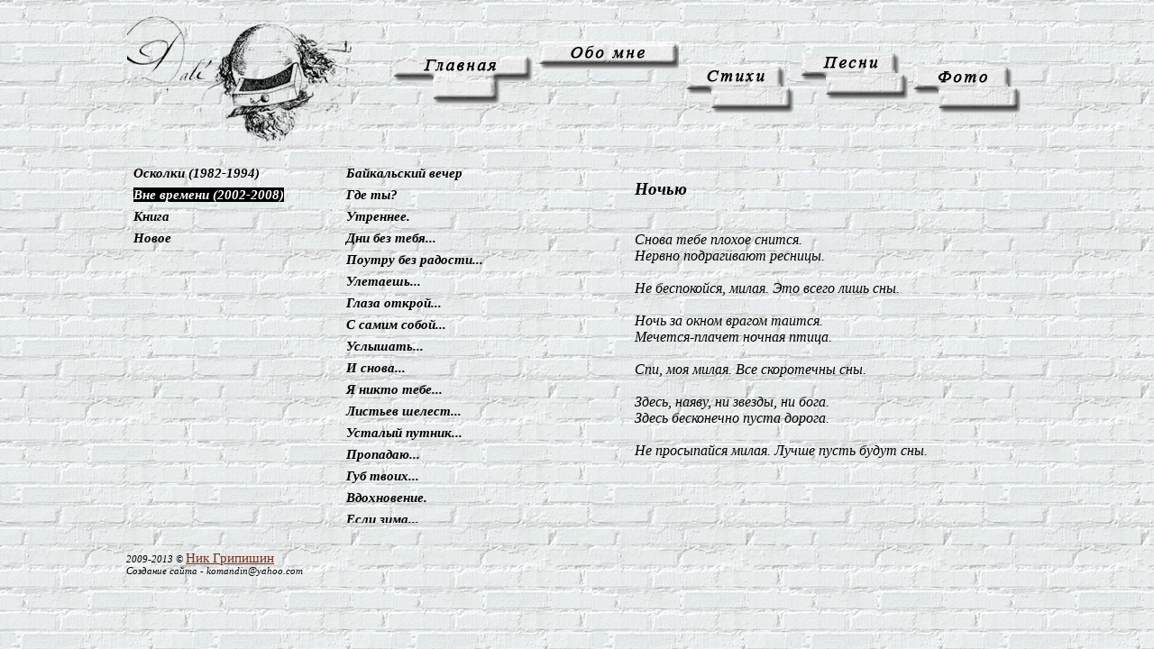

--- FILE ---
content_type: text/html; charset=utf-8
request_url: http://grick.ru/?iid=137
body_size: 8504
content:


<!DOCTYPE html PUBLIC "-//W3C//DTD XHTML 1.0 Transitional//EN" "http://www.w3.org/TR/xhtml1/DTD/xhtml1-transitional.dtd">

<html xmlns="http://www.w3.org/1999/xhtml" >
<head><title>
	Ник Грипишин. Стихи и не только...
</title><link href="Styles/StyleSheet.css" rel="stylesheet" type="text/css" /><link href="Styles/shadowbox.css" rel="stylesheet" type="text/css" /><meta name="robots" content="index, follow" /><meta name="document-state" content="dynamic" /><meta http-equiv="pragma" content="no-cache" /><meta http-equiv="content-type" content="text/html; charset=windows-1251" /><meta http-equiv="expires" content="0" /><meta name="description" content="Ник Грипишин, музыка, творчество, авторские стихи, авторские песни, песни, стихи, фото, фотографии" /><meta name="keywords" content="Ник Грипишин, музыка, творчество, авторские стихи, авторские песни, песни, стихи, фото, фотографии" /></head>
<body>
    <form name="aspnetForm" method="post" action="Default.aspx?iid=137" id="aspnetForm">
<div>
<input type="hidden" name="__VIEWSTATE" id="__VIEWSTATE" value="/[base64]/[base64]/[base64]/QstGDLCDQvdC4INC30LLQtdC30LTRiywg0L3QuCDQsdC+0LPQsC48L2VtPjwvcD4NCjxwPjxlbT7Ql9C00LXRgdGMINCx0LXRgdC60L7QvdC10YfQvdC+INC/0YPRgdGC0LAg0LTQvtGA0L7Qs9CwLjwvZW0+PC9wPg0KPHA+Jm5ic3A7PC9wPg0KPHA+PGVtPtCd0LUg0L/RgNC+0YHRi9C/0LDQudGB0Y8g0LzQuNC70LDRjy4g0JvRg9GH0YjQtSDQv9GD0YHRgtGMINCx0YPQtNGD0YIg0YHQvdGLLjwvZW0+PC9wPg0KPHA+Jm5ic3A7PC9wPmRkCtN1Inq0BiRoXps7vUYx9ByV3kw=" />
</div>

<div>

	<input type="hidden" name="__VIEWSTATEGENERATOR" id="__VIEWSTATEGENERATOR" value="CA0B0334" />
</div>
    <div>
        <table border="0" cellpadding="0" cellspacing="0" width="100%">
            <tr>
                <td align="center">
                    <!-- center -->
                        <table border="0" cellpadding="0" cellspacing="0" width="1000">
                            <tr>
                                <td style="width:1"><img id="ctl00_empty" src="Images/empty.gif" style="height:600px;width:1px;border-width:0px;" /></td>
                                <td style="width:999" valign="top">
                                    <!-- content -->
                                        <table border="0" cellpadding="0" cellspacing="0" width="100%">
                                            <tr>
                                                <td><a href='http://grick.ru/Default.aspx'><img id="ctl00_Dali" src="Images/Dali.png" style="border-width:0px;" /></a></td>
                                                <td><a href='http://grick.ru/?sid=1'><img id="ctl00_i01_1" src="Images/01_1.png" style="border-width:0px;" /></a></td>
                                                <td><a href='http://grick.ru/?sid=2'><img id="ctl00_i02_1" src="Images/02_1.png" style="border-width:0px;" /></a></td>
                                                <td><a href='http://grick.ru/?sid=3'><img id="ctl00_i03_1" src="Images/03_1.png" style="border-width:0px;" /></a></td>
                                                <td><a href='http://grick.ru/?sid=4'><img id="ctl00_i04_1" src="Images/04_1.png" style="border-width:0px;" /></a></td>
                                                <td><a href='http://grick.ru/Photos.aspx'><img id="ctl00_i05_1" src="Images/05_1.png" style="border-width:0px;" /></a></td>
                                            </tr>
                                        </table>
                                        <table border="0" cellpadding="0" cellspacing="0" width="100%">
                                            <tr>
                                                <td valign="top">

<table border="0" cellpadding="3" cellspacing="0" width="100%">
    <tr>
        <td valign="top" align="left" style="width:0%">
            <!-- Collections -->
                <table border="0" cellpadding="3" cellspacing="1" width="230">
		                <tr>
			                <td class="list">
			                    <a id="ctl00_ContentPlaceHolder1_rCollections_ctl01_hlCollection" class="list" href="http://grick.ru/?cid=1">Осколки (1982-1994)</a>
			                </td>
		                </tr>
	                
		                <tr>
			                <td class="list">
			                    <a id="ctl00_ContentPlaceHolder1_rCollections_ctl02_hlCollection" class="list_selected" href="http://grick.ru/?cid=2">Вне времени (2002-2008)</a>
			                </td>
		                </tr>
	                
		                <tr>
			                <td class="list">
			                    <a id="ctl00_ContentPlaceHolder1_rCollections_ctl03_hlCollection" class="list" href="http://grick.ru/?cid=4">Книга</a>
			                </td>
		                </tr>
	                
		                <tr>
			                <td class="list">
			                    <a id="ctl00_ContentPlaceHolder1_rCollections_ctl04_hlCollection" class="list" href="http://grick.ru/?cid=3">Новое</a>
			                </td>
		                </tr>
	                </table>
            <!-- /Collections -->
        </td>
        <td valign="top" align="left" style="width:0%">
            <!-- Items -->
                <div style="overflow-y:auto; overflow-x:hidden; height:400px;">
                    <table border="0" cellpadding="3" cellspacing="1" width="300">
		                    <tr>
			                    <td class="list">
			                        <a id="ctl00_ContentPlaceHolder1_rItems_ctl01_hlItem" class="list" href="http://grick.ru/?iid=4">Байкальский вечер</a>
			                    </td>
		                    </tr>
	                    
		                    <tr>
			                    <td class="list">
			                        <a id="ctl00_ContentPlaceHolder1_rItems_ctl02_hlItem" class="list" href="http://grick.ru/?iid=96">Где ты?</a>
			                    </td>
		                    </tr>
	                    
		                    <tr>
			                    <td class="list">
			                        <a id="ctl00_ContentPlaceHolder1_rItems_ctl03_hlItem" class="list" href="http://grick.ru/?iid=97">Утреннее.</a>
			                    </td>
		                    </tr>
	                    
		                    <tr>
			                    <td class="list">
			                        <a id="ctl00_ContentPlaceHolder1_rItems_ctl04_hlItem" class="list" href="http://grick.ru/?iid=98">Дни без тебя...</a>
			                    </td>
		                    </tr>
	                    
		                    <tr>
			                    <td class="list">
			                        <a id="ctl00_ContentPlaceHolder1_rItems_ctl05_hlItem" class="list" href="http://grick.ru/?iid=99">Поутру без радости...</a>
			                    </td>
		                    </tr>
	                    
		                    <tr>
			                    <td class="list">
			                        <a id="ctl00_ContentPlaceHolder1_rItems_ctl06_hlItem" class="list" href="http://grick.ru/?iid=100">Улетаешь...</a>
			                    </td>
		                    </tr>
	                    
		                    <tr>
			                    <td class="list">
			                        <a id="ctl00_ContentPlaceHolder1_rItems_ctl07_hlItem" class="list" href="http://grick.ru/?iid=104">Глаза открой...</a>
			                    </td>
		                    </tr>
	                    
		                    <tr>
			                    <td class="list">
			                        <a id="ctl00_ContentPlaceHolder1_rItems_ctl08_hlItem" class="list" href="http://grick.ru/?iid=105">С самим собой...</a>
			                    </td>
		                    </tr>
	                    
		                    <tr>
			                    <td class="list">
			                        <a id="ctl00_ContentPlaceHolder1_rItems_ctl09_hlItem" class="list" href="http://grick.ru/?iid=106">Услышать...</a>
			                    </td>
		                    </tr>
	                    
		                    <tr>
			                    <td class="list">
			                        <a id="ctl00_ContentPlaceHolder1_rItems_ctl10_hlItem" class="list" href="http://grick.ru/?iid=101">И снова...</a>
			                    </td>
		                    </tr>
	                    
		                    <tr>
			                    <td class="list">
			                        <a id="ctl00_ContentPlaceHolder1_rItems_ctl11_hlItem" class="list" href="http://grick.ru/?iid=102">Я никто тебе...</a>
			                    </td>
		                    </tr>
	                    
		                    <tr>
			                    <td class="list">
			                        <a id="ctl00_ContentPlaceHolder1_rItems_ctl12_hlItem" class="list" href="http://grick.ru/?iid=103">Листьев шелест...</a>
			                    </td>
		                    </tr>
	                    
		                    <tr>
			                    <td class="list">
			                        <a id="ctl00_ContentPlaceHolder1_rItems_ctl13_hlItem" class="list" href="http://grick.ru/?iid=107">Усталый путник...</a>
			                    </td>
		                    </tr>
	                    
		                    <tr>
			                    <td class="list">
			                        <a id="ctl00_ContentPlaceHolder1_rItems_ctl14_hlItem" class="list" href="http://grick.ru/?iid=108">Пропадаю...</a>
			                    </td>
		                    </tr>
	                    
		                    <tr>
			                    <td class="list">
			                        <a id="ctl00_ContentPlaceHolder1_rItems_ctl15_hlItem" class="list" href="http://grick.ru/?iid=109">Губ твоих...</a>
			                    </td>
		                    </tr>
	                    
		                    <tr>
			                    <td class="list">
			                        <a id="ctl00_ContentPlaceHolder1_rItems_ctl16_hlItem" class="list" href="http://grick.ru/?iid=110">Вдохновение.</a>
			                    </td>
		                    </tr>
	                    
		                    <tr>
			                    <td class="list">
			                        <a id="ctl00_ContentPlaceHolder1_rItems_ctl17_hlItem" class="list" href="http://grick.ru/?iid=111">Если зима...</a>
			                    </td>
		                    </tr>
	                    
		                    <tr>
			                    <td class="list">
			                        <a id="ctl00_ContentPlaceHolder1_rItems_ctl18_hlItem" class="list" href="http://grick.ru/?iid=112">Пришёл из снов...</a>
			                    </td>
		                    </tr>
	                    
		                    <tr>
			                    <td class="list">
			                        <a id="ctl00_ContentPlaceHolder1_rItems_ctl19_hlItem" class="list" href="http://grick.ru/?iid=113">Устать в пути...</a>
			                    </td>
		                    </tr>
	                    
		                    <tr>
			                    <td class="list">
			                        <a id="ctl00_ContentPlaceHolder1_rItems_ctl20_hlItem" class="list" href="http://grick.ru/?iid=114">Отзовусь на боль твою...</a>
			                    </td>
		                    </tr>
	                    
		                    <tr>
			                    <td class="list">
			                        <a id="ctl00_ContentPlaceHolder1_rItems_ctl21_hlItem" class="list" href="http://grick.ru/?iid=115">Кто ты? Ангел или...</a>
			                    </td>
		                    </tr>
	                    
		                    <tr>
			                    <td class="list">
			                        <a id="ctl00_ContentPlaceHolder1_rItems_ctl22_hlItem" class="list" href="http://grick.ru/?iid=116">Гололёд.</a>
			                    </td>
		                    </tr>
	                    
		                    <tr>
			                    <td class="list">
			                        <a id="ctl00_ContentPlaceHolder1_rItems_ctl23_hlItem" class="list" href="http://grick.ru/?iid=117">Душа моя...</a>
			                    </td>
		                    </tr>
	                    
		                    <tr>
			                    <td class="list">
			                        <a id="ctl00_ContentPlaceHolder1_rItems_ctl24_hlItem" class="list" href="http://grick.ru/?iid=118">Бессонница</a>
			                    </td>
		                    </tr>
	                    
		                    <tr>
			                    <td class="list">
			                        <a id="ctl00_ContentPlaceHolder1_rItems_ctl25_hlItem" class="list" href="http://grick.ru/?iid=119">Случайный попутчик</a>
			                    </td>
		                    </tr>
	                    
		                    <tr>
			                    <td class="list">
			                        <a id="ctl00_ContentPlaceHolder1_rItems_ctl26_hlItem" class="list" href="http://grick.ru/?iid=120">Был снег...</a>
			                    </td>
		                    </tr>
	                    
		                    <tr>
			                    <td class="list">
			                        <a id="ctl00_ContentPlaceHolder1_rItems_ctl27_hlItem" class="list" href="http://grick.ru/?iid=121">Я прошлое твоё...</a>
			                    </td>
		                    </tr>
	                    
		                    <tr>
			                    <td class="list">
			                        <a id="ctl00_ContentPlaceHolder1_rItems_ctl28_hlItem" class="list" href="http://grick.ru/?iid=122">Прости Ассоль...</a>
			                    </td>
		                    </tr>
	                    
		                    <tr>
			                    <td class="list">
			                        <a id="ctl00_ContentPlaceHolder1_rItems_ctl29_hlItem" class="list" href="http://grick.ru/?iid=123">Не понять тебя...</a>
			                    </td>
		                    </tr>
	                    
		                    <tr>
			                    <td class="list">
			                        <a id="ctl00_ContentPlaceHolder1_rItems_ctl30_hlItem" class="list" href="http://grick.ru/?iid=124">Почти А.С.</a>
			                    </td>
		                    </tr>
	                    
		                    <tr>
			                    <td class="list">
			                        <a id="ctl00_ContentPlaceHolder1_rItems_ctl31_hlItem" class="list" href="http://grick.ru/?iid=125">То, что было...</a>
			                    </td>
		                    </tr>
	                    
		                    <tr>
			                    <td class="list">
			                        <a id="ctl00_ContentPlaceHolder1_rItems_ctl32_hlItem" class="list" href="http://grick.ru/?iid=126">Белая ночь.</a>
			                    </td>
		                    </tr>
	                    
		                    <tr>
			                    <td class="list">
			                        <a id="ctl00_ContentPlaceHolder1_rItems_ctl33_hlItem" class="list" href="http://grick.ru/?iid=127">Не прирастай...</a>
			                    </td>
		                    </tr>
	                    
		                    <tr>
			                    <td class="list">
			                        <a id="ctl00_ContentPlaceHolder1_rItems_ctl34_hlItem" class="list" href="http://grick.ru/?iid=128">Когда ты молчишь...</a>
			                    </td>
		                    </tr>
	                    
		                    <tr>
			                    <td class="list">
			                        <a id="ctl00_ContentPlaceHolder1_rItems_ctl35_hlItem" class="list" href="http://grick.ru/?iid=129">Я твой Пьеро...</a>
			                    </td>
		                    </tr>
	                    
		                    <tr>
			                    <td class="list">
			                        <a id="ctl00_ContentPlaceHolder1_rItems_ctl36_hlItem" class="list" href="http://grick.ru/?iid=130">Вновь ложь...</a>
			                    </td>
		                    </tr>
	                    
		                    <tr>
			                    <td class="list">
			                        <a id="ctl00_ContentPlaceHolder1_rItems_ctl37_hlItem" class="list" href="http://grick.ru/?iid=131">У зеркала</a>
			                    </td>
		                    </tr>
	                    
		                    <tr>
			                    <td class="list">
			                        <a id="ctl00_ContentPlaceHolder1_rItems_ctl38_hlItem" class="list" href="http://grick.ru/?iid=132">Знаешь...</a>
			                    </td>
		                    </tr>
	                    
		                    <tr>
			                    <td class="list">
			                        <a id="ctl00_ContentPlaceHolder1_rItems_ctl39_hlItem" class="list" href="http://grick.ru/?iid=133">Виртуальная любовь</a>
			                    </td>
		                    </tr>
	                    
		                    <tr>
			                    <td class="list">
			                        <a id="ctl00_ContentPlaceHolder1_rItems_ctl40_hlItem" class="list" href="http://grick.ru/?iid=134">Не обещаю...</a>
			                    </td>
		                    </tr>
	                    
		                    <tr>
			                    <td class="list">
			                        <a id="ctl00_ContentPlaceHolder1_rItems_ctl41_hlItem" class="list" href="http://grick.ru/?iid=135">Живу с оглядкой...</a>
			                    </td>
		                    </tr>
	                    
		                    <tr>
			                    <td class="list">
			                        <a id="ctl00_ContentPlaceHolder1_rItems_ctl42_hlItem" class="list" href="http://grick.ru/?iid=136">Потеряю?...</a>
			                    </td>
		                    </tr>
	                    
		                    <tr>
			                    <td class="list">
			                        <a id="ctl00_ContentPlaceHolder1_rItems_ctl43_hlItem" class="list_selected" href="http://grick.ru/?iid=137">Ночью</a>
			                    </td>
		                    </tr>
	                    
		                    <tr>
			                    <td class="list">
			                        <a id="ctl00_ContentPlaceHolder1_rItems_ctl44_hlItem" class="list" href="http://grick.ru/?iid=138">Прощение-прощание</a>
			                    </td>
		                    </tr>
	                    
		                    <tr>
			                    <td class="list">
			                        <a id="ctl00_ContentPlaceHolder1_rItems_ctl45_hlItem" class="list" href="http://grick.ru/?iid=139">Осень</a>
			                    </td>
		                    </tr>
	                    
		                    <tr>
			                    <td class="list">
			                        <a id="ctl00_ContentPlaceHolder1_rItems_ctl46_hlItem" class="list" href="http://grick.ru/?iid=140">Разменною монетой...</a>
			                    </td>
		                    </tr>
	                    
		                    <tr>
			                    <td class="list">
			                        <a id="ctl00_ContentPlaceHolder1_rItems_ctl47_hlItem" class="list" href="http://grick.ru/?iid=141">Фартовая...</a>
			                    </td>
		                    </tr>
	                    
		                    <tr>
			                    <td class="list">
			                        <a id="ctl00_ContentPlaceHolder1_rItems_ctl48_hlItem" class="list" href="http://grick.ru/?iid=142">Этот день...</a>
			                    </td>
		                    </tr>
	                    
		                    <tr>
			                    <td class="list">
			                        <a id="ctl00_ContentPlaceHolder1_rItems_ctl49_hlItem" class="list" href="http://grick.ru/?iid=143">Как противно...</a>
			                    </td>
		                    </tr>
	                    
		                    <tr>
			                    <td class="list">
			                        <a id="ctl00_ContentPlaceHolder1_rItems_ctl50_hlItem" class="list" href="http://grick.ru/?iid=144">Новогоднее</a>
			                    </td>
		                    </tr>
	                    
		                    <tr>
			                    <td class="list">
			                        <a id="ctl00_ContentPlaceHolder1_rItems_ctl51_hlItem" class="list" href="http://grick.ru/?iid=145">Белый город</a>
			                    </td>
		                    </tr>
	                    
		                    <tr>
			                    <td class="list">
			                        <a id="ctl00_ContentPlaceHolder1_rItems_ctl52_hlItem" class="list" href="http://grick.ru/?iid=146">Танцуй...</a>
			                    </td>
		                    </tr>
	                    
		                    <tr>
			                    <td class="list">
			                        <a id="ctl00_ContentPlaceHolder1_rItems_ctl53_hlItem" class="list" href="http://grick.ru/?iid=147">Не бог весть что...</a>
			                    </td>
		                    </tr>
	                    
		                    <tr>
			                    <td class="list">
			                        <a id="ctl00_ContentPlaceHolder1_rItems_ctl54_hlItem" class="list" href="http://grick.ru/?iid=148">Обращу тебя...</a>
			                    </td>
		                    </tr>
	                    
		                    <tr>
			                    <td class="list">
			                        <a id="ctl00_ContentPlaceHolder1_rItems_ctl55_hlItem" class="list" href="http://grick.ru/?iid=149">Перекатывал словечки...</a>
			                    </td>
		                    </tr>
	                    
		                    <tr>
			                    <td class="list">
			                        <a id="ctl00_ContentPlaceHolder1_rItems_ctl56_hlItem" class="list" href="http://grick.ru/?iid=150">Не молись за меня...</a>
			                    </td>
		                    </tr>
	                    
		                    <tr>
			                    <td class="list">
			                        <a id="ctl00_ContentPlaceHolder1_rItems_ctl57_hlItem" class="list" href="http://grick.ru/?iid=151">Я Ромео...</a>
			                    </td>
		                    </tr>
	                    
		                    <tr>
			                    <td class="list">
			                        <a id="ctl00_ContentPlaceHolder1_rItems_ctl58_hlItem" class="list" href="http://grick.ru/?iid=152">Придёт рассвет...</a>
			                    </td>
		                    </tr>
	                    
		                    <tr>
			                    <td class="list">
			                        <a id="ctl00_ContentPlaceHolder1_rItems_ctl59_hlItem" class="list" href="http://grick.ru/?iid=153">Любовь к тебе...</a>
			                    </td>
		                    </tr>
	                    
		                    <tr>
			                    <td class="list">
			                        <a id="ctl00_ContentPlaceHolder1_rItems_ctl60_hlItem" class="list" href="http://grick.ru/?iid=154">Атлант</a>
			                    </td>
		                    </tr>
	                    
		                    <tr>
			                    <td class="list">
			                        <a id="ctl00_ContentPlaceHolder1_rItems_ctl61_hlItem" class="list" href="http://grick.ru/?iid=155">Жил, торопясь...</a>
			                    </td>
		                    </tr>
	                    
		                    <tr>
			                    <td class="list">
			                        <a id="ctl00_ContentPlaceHolder1_rItems_ctl62_hlItem" class="list" href="http://grick.ru/?iid=156">В который раз...</a>
			                    </td>
		                    </tr>
	                    
		                    <tr>
			                    <td class="list">
			                        <a id="ctl00_ContentPlaceHolder1_rItems_ctl63_hlItem" class="list" href="http://grick.ru/?iid=157">Было. Было когда кричал...</a>
			                    </td>
		                    </tr>
	                    
		                    <tr>
			                    <td class="list">
			                        <a id="ctl00_ContentPlaceHolder1_rItems_ctl64_hlItem" class="list" href="http://grick.ru/?iid=158">На грани шутовства...</a>
			                    </td>
		                    </tr>
	                    
		                    <tr>
			                    <td class="list">
			                        <a id="ctl00_ContentPlaceHolder1_rItems_ctl65_hlItem" class="list" href="http://grick.ru/?iid=159">Осколки битого стекла...</a>
			                    </td>
		                    </tr>
	                    
		                    <tr>
			                    <td class="list">
			                        <a id="ctl00_ContentPlaceHolder1_rItems_ctl66_hlItem" class="list" href="http://grick.ru/?iid=160">Стихи - утрат напоминанье...</a>
			                    </td>
		                    </tr>
	                    
		                    <tr>
			                    <td class="list">
			                        <a id="ctl00_ContentPlaceHolder1_rItems_ctl67_hlItem" class="list" href="http://grick.ru/?iid=161">Ты осень свою...</a>
			                    </td>
		                    </tr>
	                    
		                    <tr>
			                    <td class="list">
			                        <a id="ctl00_ContentPlaceHolder1_rItems_ctl68_hlItem" class="list" href="http://grick.ru/?iid=162">Тих-тихо, рано-рано...</a>
			                    </td>
		                    </tr>
	                    
		                    <tr>
			                    <td class="list">
			                        <a id="ctl00_ContentPlaceHolder1_rItems_ctl69_hlItem" class="list" href="http://grick.ru/?iid=163">К тебе прикоснуться...</a>
			                    </td>
		                    </tr>
	                    
		                    <tr>
			                    <td class="list">
			                        <a id="ctl00_ContentPlaceHolder1_rItems_ctl70_hlItem" class="list" href="http://grick.ru/?iid=164">Твоих прикосновений шёлк...</a>
			                    </td>
		                    </tr>
	                    
		                    <tr>
			                    <td class="list">
			                        <a id="ctl00_ContentPlaceHolder1_rItems_ctl71_hlItem" class="list" href="http://grick.ru/?iid=165">Привыкаю любить...</a>
			                    </td>
		                    </tr>
	                    
		                    <tr>
			                    <td class="list">
			                        <a id="ctl00_ContentPlaceHolder1_rItems_ctl72_hlItem" class="list" href="http://grick.ru/?iid=166">Пусть будет ложь...</a>
			                    </td>
		                    </tr>
	                    
		                    <tr>
			                    <td class="list">
			                        <a id="ctl00_ContentPlaceHolder1_rItems_ctl73_hlItem" class="list" href="http://grick.ru/?iid=167">Не стыжусь...</a>
			                    </td>
		                    </tr>
	                    
		                    <tr>
			                    <td class="list">
			                        <a id="ctl00_ContentPlaceHolder1_rItems_ctl74_hlItem" class="list" href="http://grick.ru/?iid=168">Нежданный гость</a>
			                    </td>
		                    </tr>
	                    
		                    <tr>
			                    <td class="list">
			                        <a id="ctl00_ContentPlaceHolder1_rItems_ctl75_hlItem" class="list" href="http://grick.ru/?iid=169">Слава Богу, зима...</a>
			                    </td>
		                    </tr>
	                    
		                    <tr>
			                    <td class="list">
			                        <a id="ctl00_ContentPlaceHolder1_rItems_ctl76_hlItem" class="list" href="http://grick.ru/?iid=170">Февраль</a>
			                    </td>
		                    </tr>
	                    
		                    <tr>
			                    <td class="list">
			                        <a id="ctl00_ContentPlaceHolder1_rItems_ctl77_hlItem" class="list" href="http://grick.ru/?iid=171">Дорожное</a>
			                    </td>
		                    </tr>
	                    
		                    <tr>
			                    <td class="list">
			                        <a id="ctl00_ContentPlaceHolder1_rItems_ctl78_hlItem" class="list" href="http://grick.ru/?iid=172">От бешеного солнца...</a>
			                    </td>
		                    </tr>
	                    
		                    <tr>
			                    <td class="list">
			                        <a id="ctl00_ContentPlaceHolder1_rItems_ctl79_hlItem" class="list" href="http://grick.ru/?iid=173">Юродствую...</a>
			                    </td>
		                    </tr>
	                    
		                    <tr>
			                    <td class="list">
			                        <a id="ctl00_ContentPlaceHolder1_rItems_ctl80_hlItem" class="list" href="http://grick.ru/?iid=174">Ещё не раз...</a>
			                    </td>
		                    </tr>
	                    
		                    <tr>
			                    <td class="list">
			                        <a id="ctl00_ContentPlaceHolder1_rItems_ctl81_hlItem" class="list" href="http://grick.ru/?iid=175">Для ледяной души...</a>
			                    </td>
		                    </tr>
	                    
		                    <tr>
			                    <td class="list">
			                        <a id="ctl00_ContentPlaceHolder1_rItems_ctl82_hlItem" class="list" href="http://grick.ru/?iid=176">И снова о любви</a>
			                    </td>
		                    </tr>
	                    
		                    <tr>
			                    <td class="list">
			                        <a id="ctl00_ContentPlaceHolder1_rItems_ctl83_hlItem" class="list" href="http://grick.ru/?iid=177">Лукавое</a>
			                    </td>
		                    </tr>
	                    
		                    <tr>
			                    <td class="list">
			                        <a id="ctl00_ContentPlaceHolder1_rItems_ctl84_hlItem" class="list" href="http://grick.ru/?iid=178">Не так уж и плох...</a>
			                    </td>
		                    </tr>
	                    
		                    <tr>
			                    <td class="list">
			                        <a id="ctl00_ContentPlaceHolder1_rItems_ctl85_hlItem" class="list" href="http://grick.ru/?iid=179">Мне жертвенность твоя...</a>
			                    </td>
		                    </tr>
	                    
		                    <tr>
			                    <td class="list">
			                        <a id="ctl00_ContentPlaceHolder1_rItems_ctl86_hlItem" class="list" href="http://grick.ru/?iid=180">Я прожит тобою...</a>
			                    </td>
		                    </tr>
	                    
		                    <tr>
			                    <td class="list">
			                        <a id="ctl00_ContentPlaceHolder1_rItems_ctl87_hlItem" class="list" href="http://grick.ru/?iid=181">Спроси совета...</a>
			                    </td>
		                    </tr>
	                    
		                    <tr>
			                    <td class="list">
			                        <a id="ctl00_ContentPlaceHolder1_rItems_ctl88_hlItem" class="list" href="http://grick.ru/?iid=182">Ночных ветров...</a>
			                    </td>
		                    </tr>
	                    
		                    <tr>
			                    <td class="list">
			                        <a id="ctl00_ContentPlaceHolder1_rItems_ctl89_hlItem" class="list" href="http://grick.ru/?iid=183">Мечтатели...</a>
			                    </td>
		                    </tr>
	                    
		                    <tr>
			                    <td class="list">
			                        <a id="ctl00_ContentPlaceHolder1_rItems_ctl90_hlItem" class="list" href="http://grick.ru/?iid=184">Плакали крыши...</a>
			                    </td>
		                    </tr>
	                    
		                    <tr>
			                    <td class="list">
			                        <a id="ctl00_ContentPlaceHolder1_rItems_ctl91_hlItem" class="list" href="http://grick.ru/?iid=185">Колыбельная для любимой</a>
			                    </td>
		                    </tr>
	                    
		                    <tr>
			                    <td class="list">
			                        <a id="ctl00_ContentPlaceHolder1_rItems_ctl92_hlItem" class="list" href="http://grick.ru/?iid=186">На душах вены вспороты...</a>
			                    </td>
		                    </tr>
	                    
		                    <tr>
			                    <td class="list">
			                        <a id="ctl00_ContentPlaceHolder1_rItems_ctl93_hlItem" class="list" href="http://grick.ru/?iid=187">Взгляд пылает...</a>
			                    </td>
		                    </tr>
	                    
		                    <tr>
			                    <td class="list">
			                        <a id="ctl00_ContentPlaceHolder1_rItems_ctl94_hlItem" class="list" href="http://grick.ru/?iid=188">Мадам, поверьте...</a>
			                    </td>
		                    </tr>
	                    
		                    <tr>
			                    <td class="list">
			                        <a id="ctl00_ContentPlaceHolder1_rItems_ctl95_hlItem" class="list" href="http://grick.ru/?iid=189">О слабостях твоих...</a>
			                    </td>
		                    </tr>
	                    
		                    <tr>
			                    <td class="list">
			                        <a id="ctl00_ContentPlaceHolder1_rItems_ctl96_hlItem" class="list" href="http://grick.ru/?iid=190">А любится, как дышится...</a>
			                    </td>
		                    </tr>
	                    
		                    <tr>
			                    <td class="list">
			                        <a id="ctl00_ContentPlaceHolder1_rItems_ctl97_hlItem" class="list" href="http://grick.ru/?iid=191">Эх, метель, метель...</a>
			                    </td>
		                    </tr>
	                    
		                    <tr>
			                    <td class="list">
			                        <a id="ctl00_ContentPlaceHolder1_rItems_ctl98_hlItem" class="list" href="http://grick.ru/?iid=192">Симургом лечу...</a>
			                    </td>
		                    </tr>
	                    
		                    <tr>
			                    <td class="list">
			                        <a id="ctl00_ContentPlaceHolder1_rItems_ctl99_hlItem" class="list" href="http://grick.ru/?iid=193">Продать недорого...</a>
			                    </td>
		                    </tr>
	                    
		                    <tr>
			                    <td class="list">
			                        <a id="ctl00_ContentPlaceHolder1_rItems_ctl100_hlItem" class="list" href="http://grick.ru/?iid=194">Стремительней времени...</a>
			                    </td>
		                    </tr>
	                    
		                    <tr>
			                    <td class="list">
			                        <a id="ctl00_ContentPlaceHolder1_rItems_ctl101_hlItem" class="list" href="http://grick.ru/?iid=195">А нам,..</a>
			                    </td>
		                    </tr>
	                    
		                    <tr>
			                    <td class="list">
			                        <a id="ctl00_ContentPlaceHolder1_rItems_ctl102_hlItem" class="list" href="http://grick.ru/?iid=196">Я дань плачу...</a>
			                    </td>
		                    </tr>
	                    
		                    <tr>
			                    <td class="list">
			                        <a id="ctl00_ContentPlaceHolder1_rItems_ctl103_hlItem" class="list" href="http://grick.ru/?iid=197">В суетности...</a>
			                    </td>
		                    </tr>
	                    
		                    <tr>
			                    <td class="list">
			                        <a id="ctl00_ContentPlaceHolder1_rItems_ctl104_hlItem" class="list" href="http://grick.ru/?iid=198">На стенах...</a>
			                    </td>
		                    </tr>
	                    
		                    <tr>
			                    <td class="list">
			                        <a id="ctl00_ContentPlaceHolder1_rItems_ctl105_hlItem" class="list" href="http://grick.ru/?iid=199">Летело перекатиполе...</a>
			                    </td>
		                    </tr>
	                    
		                    <tr>
			                    <td class="list">
			                        <a id="ctl00_ContentPlaceHolder1_rItems_ctl106_hlItem" class="list" href="http://grick.ru/?iid=200">Я в тебе души не чаю...</a>
			                    </td>
		                    </tr>
	                    
		                    <tr>
			                    <td class="list">
			                        <a id="ctl00_ContentPlaceHolder1_rItems_ctl107_hlItem" class="list" href="http://grick.ru/?iid=201">Весны прекраснейшая ложь...</a>
			                    </td>
		                    </tr>
	                    
		                    <tr>
			                    <td class="list">
			                        <a id="ctl00_ContentPlaceHolder1_rItems_ctl108_hlItem" class="list" href="http://grick.ru/?iid=202">Неудачный персонаж...</a>
			                    </td>
		                    </tr>
	                    
		                    <tr>
			                    <td class="list">
			                        <a id="ctl00_ContentPlaceHolder1_rItems_ctl109_hlItem" class="list" href="http://grick.ru/?iid=203">Считаем всё...</a>
			                    </td>
		                    </tr>
	                    
		                    <tr>
			                    <td class="list">
			                        <a id="ctl00_ContentPlaceHolder1_rItems_ctl110_hlItem" class="list" href="http://grick.ru/?iid=204">В стране с названием...</a>
			                    </td>
		                    </tr>
	                    
		                    <tr>
			                    <td class="list">
			                        <a id="ctl00_ContentPlaceHolder1_rItems_ctl111_hlItem" class="list" href="http://grick.ru/?iid=205">Я ещё не спешу...</a>
			                    </td>
		                    </tr>
	                    
		                    <tr>
			                    <td class="list">
			                        <a id="ctl00_ContentPlaceHolder1_rItems_ctl112_hlItem" class="list" href="http://grick.ru/?iid=206">Роза</a>
			                    </td>
		                    </tr>
	                    
		                    <tr>
			                    <td class="list">
			                        <a id="ctl00_ContentPlaceHolder1_rItems_ctl113_hlItem" class="list" href="http://grick.ru/?iid=207">Аккерман. Старая крепость.</a>
			                    </td>
		                    </tr>
	                    
		                    <tr>
			                    <td class="list">
			                        <a id="ctl00_ContentPlaceHolder1_rItems_ctl114_hlItem" class="list" href="http://grick.ru/?iid=208">Где грешные мечты...</a>
			                    </td>
		                    </tr>
	                    
		                    <tr>
			                    <td class="list">
			                        <a id="ctl00_ContentPlaceHolder1_rItems_ctl115_hlItem" class="list" href="http://grick.ru/?iid=209">Паралич у часов...</a>
			                    </td>
		                    </tr>
	                    
		                    <tr>
			                    <td class="list">
			                        <a id="ctl00_ContentPlaceHolder1_rItems_ctl116_hlItem" class="list" href="http://grick.ru/?iid=210">Глаза в глаза...</a>
			                    </td>
		                    </tr>
	                    
		                    <tr>
			                    <td class="list">
			                        <a id="ctl00_ContentPlaceHolder1_rItems_ctl117_hlItem" class="list" href="http://grick.ru/?iid=211">Среди сводов законов...</a>
			                    </td>
		                    </tr>
	                    
		                    <tr>
			                    <td class="list">
			                        <a id="ctl00_ContentPlaceHolder1_rItems_ctl118_hlItem" class="list" href="http://grick.ru/?iid=212">Плачет по ночам верба...</a>
			                    </td>
		                    </tr>
	                    
		                    <tr>
			                    <td class="list">
			                        <a id="ctl00_ContentPlaceHolder1_rItems_ctl119_hlItem" class="list" href="http://grick.ru/?iid=213">Я выжил из ума...</a>
			                    </td>
		                    </tr>
	                    
		                    <tr>
			                    <td class="list">
			                        <a id="ctl00_ContentPlaceHolder1_rItems_ctl120_hlItem" class="list" href="http://grick.ru/?iid=214">Как осенью...</a>
			                    </td>
		                    </tr>
	                    
		                    <tr>
			                    <td class="list">
			                        <a id="ctl00_ContentPlaceHolder1_rItems_ctl121_hlItem" class="list" href="http://grick.ru/?iid=215">Не выучить мне...</a>
			                    </td>
		                    </tr>
	                    
		                    <tr>
			                    <td class="list">
			                        <a id="ctl00_ContentPlaceHolder1_rItems_ctl122_hlItem" class="list" href="http://grick.ru/?iid=216">О, память...</a>
			                    </td>
		                    </tr>
	                    
		                    <tr>
			                    <td class="list">
			                        <a id="ctl00_ContentPlaceHolder1_rItems_ctl123_hlItem" class="list" href="http://grick.ru/?iid=217">Не равнодушен...</a>
			                    </td>
		                    </tr>
	                    
		                    <tr>
			                    <td class="list">
			                        <a id="ctl00_ContentPlaceHolder1_rItems_ctl124_hlItem" class="list" href="http://grick.ru/?iid=218">Ох, душа моя непутёвая...</a>
			                    </td>
		                    </tr>
	                    
		                    <tr>
			                    <td class="list">
			                        <a id="ctl00_ContentPlaceHolder1_rItems_ctl125_hlItem" class="list" href="http://grick.ru/?iid=219">Это ветер...</a>
			                    </td>
		                    </tr>
	                    
		                    <tr>
			                    <td class="list">
			                        <a id="ctl00_ContentPlaceHolder1_rItems_ctl126_hlItem" class="list" href="http://grick.ru/?iid=220">Я тебя забываю...</a>
			                    </td>
		                    </tr>
	                    
		                    <tr>
			                    <td class="list">
			                        <a id="ctl00_ContentPlaceHolder1_rItems_ctl127_hlItem" class="list" href="http://grick.ru/?iid=221">Пришёл черёд...</a>
			                    </td>
		                    </tr>
	                    
		                    <tr>
			                    <td class="list">
			                        <a id="ctl00_ContentPlaceHolder1_rItems_ctl128_hlItem" class="list" href="http://grick.ru/?iid=222">Среди нечаянной капели...</a>
			                    </td>
		                    </tr>
	                    
		                    <tr>
			                    <td class="list">
			                        <a id="ctl00_ContentPlaceHolder1_rItems_ctl129_hlItem" class="list" href="http://grick.ru/?iid=223">И вновь рождается строка...</a>
			                    </td>
		                    </tr>
	                    
		                    <tr>
			                    <td class="list">
			                        <a id="ctl00_ContentPlaceHolder1_rItems_ctl130_hlItem" class="list" href="http://grick.ru/?iid=224">Метель</a>
			                    </td>
		                    </tr>
	                    
		                    <tr>
			                    <td class="list">
			                        <a id="ctl00_ContentPlaceHolder1_rItems_ctl131_hlItem" class="list" href="http://grick.ru/?iid=225">Среди неверья, смуты...</a>
			                    </td>
		                    </tr>
	                    
		                    <tr>
			                    <td class="list">
			                        <a id="ctl00_ContentPlaceHolder1_rItems_ctl132_hlItem" class="list" href="http://grick.ru/?iid=226">Сыплет снегом...</a>
			                    </td>
		                    </tr>
	                    
		                    <tr>
			                    <td class="list">
			                        <a id="ctl00_ContentPlaceHolder1_rItems_ctl133_hlItem" class="list" href="http://grick.ru/?iid=227">Утреннее московское.</a>
			                    </td>
		                    </tr>
	                    
		                    <tr>
			                    <td class="list">
			                        <a id="ctl00_ContentPlaceHolder1_rItems_ctl134_hlItem" class="list" href="http://grick.ru/?iid=228">То не ветер...</a>
			                    </td>
		                    </tr>
	                    
		                    <tr>
			                    <td class="list">
			                        <a id="ctl00_ContentPlaceHolder1_rItems_ctl135_hlItem" class="list" href="http://grick.ru/?iid=229">Это камень...</a>
			                    </td>
		                    </tr>
	                    
		                    <tr>
			                    <td class="list">
			                        <a id="ctl00_ContentPlaceHolder1_rItems_ctl136_hlItem" class="list" href="http://grick.ru/?iid=230">Снежинка</a>
			                    </td>
		                    </tr>
	                    
		                    <tr>
			                    <td class="list">
			                        <a id="ctl00_ContentPlaceHolder1_rItems_ctl137_hlItem" class="list" href="http://grick.ru/?iid=231">С февралём невозможно смириться...</a>
			                    </td>
		                    </tr>
	                    
		                    <tr>
			                    <td class="list">
			                        <a id="ctl00_ContentPlaceHolder1_rItems_ctl138_hlItem" class="list" href="http://grick.ru/?iid=232">Серой вуалью...</a>
			                    </td>
		                    </tr>
	                    
		                    <tr>
			                    <td class="list">
			                        <a id="ctl00_ContentPlaceHolder1_rItems_ctl139_hlItem" class="list" href="http://grick.ru/?iid=233">Не залить вином...</a>
			                    </td>
		                    </tr>
	                    
		                    <tr>
			                    <td class="list">
			                        <a id="ctl00_ContentPlaceHolder1_rItems_ctl140_hlItem" class="list" href="http://grick.ru/?iid=234">Роза белая...</a>
			                    </td>
		                    </tr>
	                    
		                    <tr>
			                    <td class="list">
			                        <a id="ctl00_ContentPlaceHolder1_rItems_ctl141_hlItem" class="list" href="http://grick.ru/?iid=235">Что-то, видимо, нечисто...</a>
			                    </td>
		                    </tr>
	                    
		                    <tr>
			                    <td class="list">
			                        <a id="ctl00_ContentPlaceHolder1_rItems_ctl142_hlItem" class="list" href="http://grick.ru/?iid=236">Чёрным по белому...</a>
			                    </td>
		                    </tr>
	                    
		                    <tr>
			                    <td class="list">
			                        <a id="ctl00_ContentPlaceHolder1_rItems_ctl143_hlItem" class="list" href="http://grick.ru/?iid=237">Увидеть звёзды...</a>
			                    </td>
		                    </tr>
	                    
		                    <tr>
			                    <td class="list">
			                        <a id="ctl00_ContentPlaceHolder1_rItems_ctl144_hlItem" class="list" href="http://grick.ru/?iid=238">Причиняю тебе любовь...</a>
			                    </td>
		                    </tr>
	                    
		                    <tr>
			                    <td class="list">
			                        <a id="ctl00_ContentPlaceHolder1_rItems_ctl145_hlItem" class="list" href="http://grick.ru/?iid=239">Ах, какой был закат...</a>
			                    </td>
		                    </tr>
	                    
		                    <tr>
			                    <td class="list">
			                        <a id="ctl00_ContentPlaceHolder1_rItems_ctl146_hlItem" class="list" href="http://grick.ru/?iid=240">Закуражит весна...</a>
			                    </td>
		                    </tr>
	                    
		                    <tr>
			                    <td class="list">
			                        <a id="ctl00_ContentPlaceHolder1_rItems_ctl147_hlItem" class="list" href="http://grick.ru/?iid=241">А зима не закончится...</a>
			                    </td>
		                    </tr>
	                    
		                    <tr>
			                    <td class="list">
			                        <a id="ctl00_ContentPlaceHolder1_rItems_ctl148_hlItem" class="list" href="http://grick.ru/?iid=242">А дни бегут...</a>
			                    </td>
		                    </tr>
	                    
		                    <tr>
			                    <td class="list">
			                        <a id="ctl00_ContentPlaceHolder1_rItems_ctl149_hlItem" class="list" href="http://grick.ru/?iid=243">Какая грустная весна...</a>
			                    </td>
		                    </tr>
	                    
		                    <tr>
			                    <td class="list">
			                        <a id="ctl00_ContentPlaceHolder1_rItems_ctl150_hlItem" class="list" href="http://grick.ru/?iid=244">Невозвращенец</a>
			                    </td>
		                    </tr>
	                    
		                    <tr>
			                    <td class="list">
			                        <a id="ctl00_ContentPlaceHolder1_rItems_ctl151_hlItem" class="list" href="http://grick.ru/?iid=245">Весна идёт...</a>
			                    </td>
		                    </tr>
	                    
		                    <tr>
			                    <td class="list">
			                        <a id="ctl00_ContentPlaceHolder1_rItems_ctl152_hlItem" class="list" href="http://grick.ru/?iid=246">Воскресение</a>
			                    </td>
		                    </tr>
	                    
		                    <tr>
			                    <td class="list">
			                        <a id="ctl00_ContentPlaceHolder1_rItems_ctl153_hlItem" class="list" href="http://grick.ru/?iid=247">Лимонное</a>
			                    </td>
		                    </tr>
	                    
		                    <tr>
			                    <td class="list">
			                        <a id="ctl00_ContentPlaceHolder1_rItems_ctl154_hlItem" class="list" href="http://grick.ru/?iid=248">Майское</a>
			                    </td>
		                    </tr>
	                    
		                    <tr>
			                    <td class="list">
			                        <a id="ctl00_ContentPlaceHolder1_rItems_ctl155_hlItem" class="list" href="http://grick.ru/?iid=249">У той воды смеялись...</a>
			                    </td>
		                    </tr>
	                    
		                    <tr>
			                    <td class="list">
			                        <a id="ctl00_ContentPlaceHolder1_rItems_ctl156_hlItem" class="list" href="http://grick.ru/?iid=250">Ты убежать не сможешь...</a>
			                    </td>
		                    </tr>
	                    
		                    <tr>
			                    <td class="list">
			                        <a id="ctl00_ContentPlaceHolder1_rItems_ctl157_hlItem" class="list" href="http://grick.ru/?iid=251">Капает солнце...</a>
			                    </td>
		                    </tr>
	                    
		                    <tr>
			                    <td class="list">
			                        <a id="ctl00_ContentPlaceHolder1_rItems_ctl158_hlItem" class="list" href="http://grick.ru/?iid=252">Московское угрюмое</a>
			                    </td>
		                    </tr>
	                    
		                    <tr>
			                    <td class="list">
			                        <a id="ctl00_ContentPlaceHolder1_rItems_ctl159_hlItem" class="list" href="http://grick.ru/?iid=253">Ивана Купала</a>
			                    </td>
		                    </tr>
	                    
		                    <tr>
			                    <td class="list">
			                        <a id="ctl00_ContentPlaceHolder1_rItems_ctl160_hlItem" class="list" href="http://grick.ru/?iid=254">Гроза</a>
			                    </td>
		                    </tr>
	                    
		                    <tr>
			                    <td class="list">
			                        <a id="ctl00_ContentPlaceHolder1_rItems_ctl161_hlItem" class="list" href="http://grick.ru/?iid=255">Согрейся...</a>
			                    </td>
		                    </tr>
	                    
		                    <tr>
			                    <td class="list">
			                        <a id="ctl00_ContentPlaceHolder1_rItems_ctl162_hlItem" class="list" href="http://grick.ru/?iid=256">Я ошибался...</a>
			                    </td>
		                    </tr>
	                    
		                    <tr>
			                    <td class="list">
			                        <a id="ctl00_ContentPlaceHolder1_rItems_ctl163_hlItem" class="list" href="http://grick.ru/?iid=257">Прожить как нежить?...</a>
			                    </td>
		                    </tr>
	                    
		                    <tr>
			                    <td class="list">
			                        <a id="ctl00_ContentPlaceHolder1_rItems_ctl164_hlItem" class="list" href="http://grick.ru/?iid=258">На смерть патриарха Алексия II</a>
			                    </td>
		                    </tr>
	                    </table>
                </div>
            <!-- /Items -->
        </td>
        <td>&nbsp;&nbsp;&nbsp;</td>
        <td valign="top" align="left" style="width:100%">
            <!-- Article -->
                <h3><em>Ночью</em></h3>
<p>&nbsp;</p>
<p><em>Снова тебе плохое снится.</em></p>
<p><em>Нервно подрагивают ресницы.</em></p>
<p>&nbsp;</p>
<p><em>Не беспокойся, милая. Это всего лишь сны.</em></p>
<p>&nbsp;</p>
<p><em>Ночь за окном врагом таится.</em></p>
<p><em>Мечется-плачет ночная птица.</em></p>
<p>&nbsp;</p>
<p><em>Спи, моя милая. Все скоротечны сны.</em></p>
<p>&nbsp;</p>
<p><em>Здесь, наяву, ни звезды, ни бога.</em></p>
<p><em>Здесь бесконечно пуста дорога.</em></p>
<p>&nbsp;</p>
<p><em>Не просыпайся милая. Лучше пусть будут сны.</em></p>
<p>&nbsp;</p>
            <!-- /Article -->
            <!-- News -->
	            
            <!-- /News -->
        </td>
    </tr>
</table>

</td>
                                            </tr>
                                        </table>
                                    <!-- /content -->
                                </td>
                            </tr>
                            <tr class="footer">
                                <td align="left" valign="top" colspan="2">
                                    <!-- Footer -->
                                        <br />
                                        <table border="0" cellpadding="0" cellspacing="0" width="100%">
                                            <tr>
                                                <td valign="top" align="left">
                                                    2009-2013 &copy; <a href="mailto:n@grick.ru">Ник Грипишин</a>
                                                    <br />
                                                    Создание сайта - komandin@yahoo.com
                                                </td>
                                                <td valign="top" align="right">
                                                    

<table border="0" cellpadding="0" cellspacing="0" width="100%">
    <tr>
        <td align="right">
            <table id="ctl00_counters_dlCounters" cellspacing="0" border="0" style="border-collapse:collapse;">
	<tr>
		<td valign="top">
                    <!--LiveInternet counter--><script type="text/javascript"><!--
document.write("<a href='http://www.liveinternet.ru/click' "+
"target=_blank><img src='//counter.yadro.ru/hit?t11.2;r"+
escape(document.referrer)+((typeof(screen)=="undefined")?"":
";s"+screen.width+"*"+screen.height+"*"+(screen.colorDepth?
screen.colorDepth:screen.pixelDepth))+";u"+escape(document.URL)+
";"+Math.random()+
"' alt='' title='LiveInternet: показано число просмотров за 24"+
" часа, посетителей за 24 часа и за сегодня' "+
"border='0' width='88' height='31'><\/a>")
//--></script><!--/LiveInternet-->

                </td><td></td>
	</tr>
</table>
        </td>
    </tr>
</table>

                                                </td>
                                            </tr>
                                        </table>
                                    <!-- /Footer -->
                                </td>
                            </tr>
                        </table>                                        
                    <!-- /center -->
                </td>
            </tr>
        </table>
    </div>
    </form>
</body>
</html>


--- FILE ---
content_type: text/css
request_url: http://grick.ru/Styles/StyleSheet.css
body_size: 1174
content:
body
{
	font-family: Times New Roman, Verdana, Arial, Helvetica, sans-serif;
	font-style: italic;
	color: #000000;
	background-color: #FFFFFF;
	margin: 0px 0px 0px 0px;
	background: url(../Images/back.gif)
}

.error
{
	font-size: 10pt;
	font-style: normal;
	color: #FF0000;
}

h1
{
	color: #012A6C;
	font-style: normal;
	font-weight: bold;
	font-size: 13pt;
	margin: 0px 0px 0px 0px;
}

h2
{
	color: #998E00;
	font-style: normal;
	font-weight: bold;
	font-size: 9pt;
	margin: 0px 0px 0px 0px;
}

p { margin: 0px 0px 0px 0px; }
/*p:first-letter { padding-left: 15px; }*/
/*p:first-line { color: navy;  }*/


/* VIEW TABLES */

table.view
{
	border-collapse: collapse;
	border: solid 1px #012A6C;
}

tr.viewHeader, td.viewHeader
{
	background-color: #012A6C;
	font-size: 11pt;
	font-weight: bold;
	color: #FFFFFF;
	vertical-align:top;
}

td.viewFieldLabel, span.viewFieldLabel
{
	background-color: #012A6C;
	font-size: 11pt;
	font-weight: bold;
	color: #ffffff;
	vertical-align: top;
}

tr.viewField, td.viewField
{
	font-size: 11pt;
	font-weight: normal;
	color: #000000;
	background-color: #FFFFFF;
	vertical-align:top;
}

tr.viewFieldAlternating, td.viewFieldAlternating
{
	font-size: 11pt;
	font-weight: normal;
	color: #000000;
	background-color: #F8FAC0;
	vertical-align:top;
}

a, a:visited
{
	font-size: 11pt;
	text-decoration: underline;
	color: #7A2F1A;
	font-style: normal;
}

a:hover
{
	font-size: 11pt;
	text-decoration: none;
	color: #7A2F1A;
	font-style: normal;
}

.input
{
	font-size: 8pt;
	font-style: normal;
	font-weight: normal;
	height: auto;
	color: #000000;
	background-color: #FFFFFF;
	border: 1px solid;
	border-color: #08019D #D7D5FC #D7D5FC #08019D;
}

.input_tiny
{
	font-size: 8pt;
	font-style: normal;
	font-weight: normal;
	height: auto;
	width: 30px;
	color: #000000;
	background-color: #FFFFFF;
	border: 1px solid;
	border-color: #08019D #D7D5FC #D7D5FC #08019D;
}

.input_short
{
	font-size: 8pt;
	font-style: normal;
	font-weight: normal;
	height: auto;
	width: 60px;
	color: #000000;
	background-color: #FFFFFF;
	border: 1px solid;
	border-color: #08019D #D7D5FC #D7D5FC #08019D;
}

.input_middle
{
	font-size: 8pt;
	font-style: normal;
	font-weight: normal;
	height: auto;
	width: 300px;
	color: #000000;
	background-color: #FFFFFF;
	border: 1px solid;
	border-color: #08019D #D7D5FC #D7D5FC #08019D;
}

.input_long
{
	font-size: 8pt;
	font-style: normal;
	font-weight: normal;
	height: auto;
	width: 450px;
	color: #000000;
	background-color: #FFFFFF;
	border: 1px solid;
	border-color: #08019D #D7D5FC #D7D5FC #08019D;
}

.button
{
	font-size: 8pt;
	font-style: normal;
	font-weight: bold;
	color: #FFFFFF;
	background-color: #012A6C;
	border: 1px solid;
	border-color: #2C558D #5D5D5D #5D5D5D #2C558D;
	padding: 3px;
}

ul.error
{
	color: #FF0000;
	font-size: 8pt;
}

/* PAGING */
.pages{padding:7px;overflow:auto;}
.pages a{border:1px solid #998E00;padding:3px;font-weight:bold;margin:0 2px 0 2px;background:#FFFFFF;color:#998E00;font-size:7pt;}
.pages a:hover{border:1px solid #239CFB;text-decoration:underline;background:#D5EBF9;}
a.cur_page{border:1px solid #998E00;background:#998E00;color:#FFFFFF;text-decoration:none;}
a:hover.cur_page{text-decoration:underline;color:#998E00;}


tr.footer, td.footer
{
	font-size: 8pt;
	vertical-align: top;
	text-align: left;
}

td.list
{
	vertical-align: top;
	text-align: left;
}

a.list, a.list:visited
{
	font-size: 11pt;
	font-style: italic;
	font-weight: bold;
	color: #000000;
	text-decoration: none;
}

a.list:hover
{
	font-size: 11pt;
	font-style: italic;
	font-weight: bold;
	color: #666666;
	text-decoration: underline;
}

a.list_selected, a.list_selected:visited
{
	font-size: 11pt;
	font-style: italic;
	font-weight: bold;
	color: #FFFFFF;
	text-decoration: none;
	background-color :#000000;
}

a.list_selected:hover
{
	font-size: 11pt;
	font-style: italic;
	font-weight: bold;
	color: #666666;
	text-decoration: underline;
}
